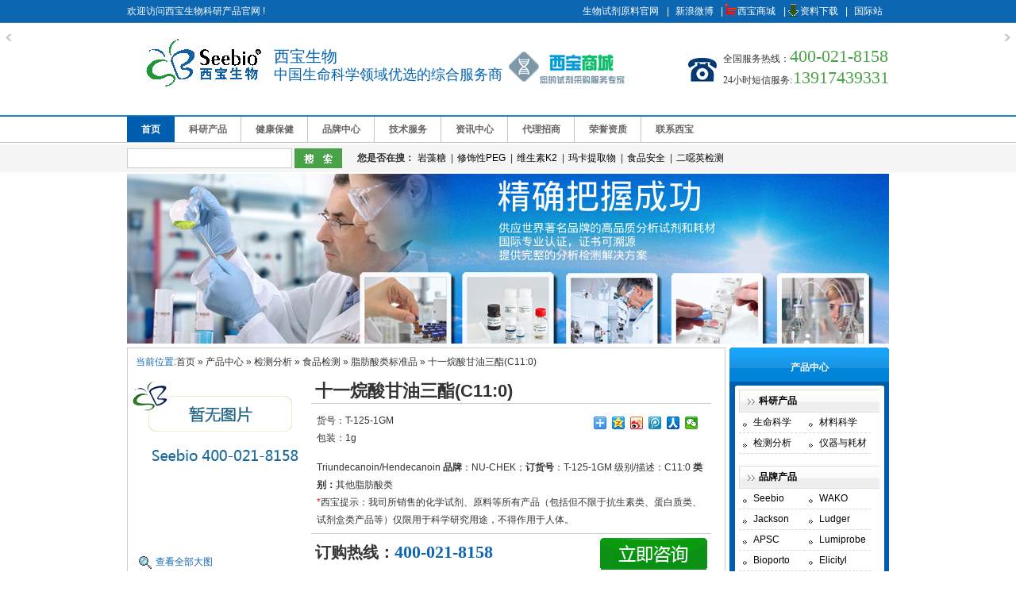

--- FILE ---
content_type: text/html
request_url: http://www.cxbio.com/Products/SYWSGYSZC110.html
body_size: 13774
content:
<!DOCTYPE html PUBLIC "-//W3C//DTD XHTML 1.0 Transitional//EN" "http://www.w3.org/TR/xhtml1/DTD/xhtml1-transitional.dtd">
<html xmlns="http://www.w3.org/1999/xhtml">
<head>
    <meta http-equiv="Content-Type" content="text/html; charset=utf-8" />
    <meta http-equiv="X-UA-Compatible" content="IE=EmulateIE7" />
    <title>十一烷酸甘油三酯(C11:0),Triundecanoin/Hendecanoin,其他脂肪酸类|十一烷酸甘油三酯(C11:0)|脂肪酸类标准品|西宝生物科技（上海）股份有限公司-咨询电话：400-021-8158</title>
    <meta name="keywords" content="诊断试剂原料,酶稳定剂,蛋白保护剂,聚乙二醇修饰剂,GPC标准品,糖组学试剂,分子生物学试剂" />
    <meta name="description" content="西宝生物科技（上海）股份有限公司是中国生命科学领域领先的综合服务商，产品分为生命科学，健康保健，诊断疫苗、新材料和仪器设备五大板块。咨询电话：400-021-8158" />
	
    <link href="/Skins/default/resetcommon.css" rel="stylesheet" type="text/css" />
    <link href="/Skins/default/Style.css" rel="stylesheet" type="text/css" />
	
    <script type="text/javascript">
		var SKIN_PATH = "/Skins/default/";
	</script>
    <script type="text/javascript" src="/JS/NSW_JCIA.js"></script>
	
	<!-- <script type="text/javascript" src="/js/jquery-1.3.2.min.js"></script> -->
	<!-- <link href="/Css/reset.css" rel="stylesheet" type="text/css" /> -->
    <!--<script type="text/javascript" src="/js/jqzoom.pack.1.0.1.js"></script>-->
</head>
<body>
    <!--topbar:start-->
    <div class="t_bg">
        <div class="header">
        <div id="site">
                <img src="/Skins/Default/Img/site.gif" alt="<%=NSW.OConfig.GlobalConfig.SiteName %>" />
                <div id="siteDiv">
                    <ul>
                    </ul>
                </div>
            </div>
            <div class="h_top">
                <span>欢迎访问西宝生物科研产品官网 ! <!--<nb> 股票代码:</nb><znb>837709</znb>--></span>
                <div class="h_inp fr">
<!--订单查询和邮件订阅,因为功能目前还没有用上,先隐藏
                 <p>
                    <span>订单查询</span>
					<q>
                        <input type="text" id="txt_OrderNo" class="inp02" />
                        <input type="image" onclick="SearchObjectByGet('txt_OrderNo,oid','/Search/Orders.aspx?1=1',false)" src="/Skins/Default/Img/Common/s_ss0.gif" class="fl" />
                    </q>
                </p>
                <p>
                    <span>邮件订阅</span>
					<q>
                        <input type="text" id="txtSubscriptionEmail" class="inp02" />
                        <input type="image" onclick="subscription(this);" src="/Skins/Default/Img/Common/s_ss01.gif" class="fl" />
                    </q>
                </p> 
-->
                    <p class="login">
					
						<!--
						<b id="commonHeaderGuest">
						<a href="http://www.cxbio.com/user/login.aspx"  rel="nofollow">登录</a>
						|<a href="http://www.cxbio.com/user/register.aspx"  rel="nofollow">注册</a></b>
							<b id="commonHeaderUser" style="display: none;">
							<a href="http://www.cxbio.com/user/"><b id="commonHeaderUsername"></b></a>
							|<a href="http://www.cxbio.com/user/login.aspx?action=logout"  rel="nofollow">退出</a></b>
							
						|
						-->
						<a href="http://www.seebio.cn" title="2021版官网"  rel="nofollow" target="_blank" class="wb01">生物试剂原料官网</a>
					|<a href="http://weibo.com/seebiobiotech" title="新浪微博"  rel="nofollow" target="_blank" class="wb02">新浪微博</a>
						|<a href="http://mall.seebio.cn/" title="西宝商城" target="_blank" class="sc01">西宝商城</a> 
						|<a href="http://www.cxbio.com/DownLoad/"  rel="nofollow" title="资料下载" target="_blank" class="sc02">资料下载</a>

						|<a href="http://www.allinno.com/" title="English site" target="_blank">国际站</a>
							
                    </p>
                </div>
                <div class="clear">
                </div>
            </div>
            <div class="h_con">
                <h1>
                    <a href="http://www.cxbio.com" title="西宝生物">
                        <img src="http://www.cxbio.com/UploadFiles/Others/20150205150914_54848.gif" alt="西宝生物" title="西宝生物" /></a></h1>
                <div class="h_bt fl">
                    西宝生物<span style="font-size:18px;">中国生命科学领域优选的综合服务商</span></div>

<div class="h_bt fl">
               <a href="http://mall.seebio.cn"><img src="/Images/mall.jpg"></a></div>

                <div class="h_con01 fr">
                    <div class="h_pho fr">
                        <p>
                            全国服务热线：<span>400-021-8158</span></p>
                        <p>
                            24小时短信服务: <span class="fz2_mphone">13917439331</span></p>
                    </div>
                </div>
            </div>
            <div class="h_nav" id = "sb_mainNav">
                <ul>
                    <li class="cur"><a href="http://www.cxbio.com" title="西宝生物官网首页">首页</a></li>
                    <!--<li><a href="http://www.seebio.cn" title="诊断与疫苗">诊断与疫苗</a></li>-->
          <!--<li><a href="<%=NSW.OConfig.Common.SiteDomain %>/jcfx<%=NSW.OConfig.Common.ReWriteUrlExt %>" title="检测分析">检测分析</a></li>-->
                
                    <li><a href="http://www.cxbio.com/smkxx.shtml" title="科研产品">科研产品</a></li>
<li><a href="<%=NSW.OConfig.Common.SiteDomain %>/health<%=NSW.OConfig.Common.ReWriteUrlExt %>" title="健康保健">健康保健</a></li>
                    <li><a href="http://www.cxbio.com/Brand.shtml" title="品牌中心">品牌中心</a></li>
  <!-- <li><a href="<%=NSW.OConfig.Common.SiteDomain %>/xcl<%=NSW.OConfig.Common.ReWriteUrlExt %>" title="材料科学">材料科学</a></li>-->
                                 <!-- <li><a href="<%=NSW.OConfig.Common.SiteDomain %>/xcl<%=NSW.OConfig.Common.ReWriteUrlExt %>" title="材料科学">材料科学</a></li>-->
					
                <li><a href="/service.shtml" title="技术服务">技术服务</a>
						<DL style="display: none">
						<DD><A href="http://www.cxbio.com/Project/" rel="nofollow">解决方案</A></DD>
						<DD><A href="/service.shtml" rel="nofollow">技术服务</A></DD>
<DD><A href="/cjwtjd.shtml" rel="nofollow">常见问题</A></DD></DL>
				</li>
					
                    <li><a href="http://www.cxbio.com/news/" title="资讯中心">资讯中心</a>
					<DL style="display: none">
						<DD><A href="/xbfc.shtml" rel="nofollow">西宝风采</A></DD>						
						<DD><A href="/News/News-0001,0032,0033,0037.shtml" rel="nofollow">产品推荐</A></DD>
						<DD><A href="/promotion.shtml" rel="nofollow">最热促销</A></DD>
                                               <DD><A href="/hotspot-1.shtml" rel="nofollow">热点活动</A></DD>
						<DD><A href="/gg.shtml" rel="nofollow">企业公告</A></DD>
						<DD><A href="/xyxw.shtml" rel="nofollow">行业新闻</A></DD></DL>
					</li>
                    <li><a href="http://www.cxbio.com/Agents/xsdl.html" rel="nofollow" title="代理招商">代理招商</a></li>
                    <li><a href="http://www.cxbio.com/ryzz.shtml" title="荣誉资质">荣誉资质</a></li>
                    <li class="nobor01"><a href="http://www.cxbio.com/Helps/lxxbsw.html" rel="nofollow" title="联系西宝生物">联系西宝</a>
						<DL style="display: none">
						<DD><A href="/helps/xbswjj.html" rel="nofollow">西宝简介</A></DD>
						<DD><A href="/helps/zzjg.html" rel="nofollow">组织架构</A></DD>
						<DD><A href="/helps/fzlc.html" rel="nofollow">发展历程</A></DD>
						<DD><A href="/helps/jzln.html" rel="nofollow">价值理念</A></DD>
						<DD><A href="/helps/core.html" rel="nofollow">核心团队</A></DD>
                                                <DD><A href="/helps/capbility.html" rel="nofollow">研发能力</A></DD>
						<DD><A href="/helps/lxxbsw.html" rel="nofollow">联系西宝</A></DD>



</DL>
					</li>
                </ul>
            </div>

        </div>
    </div>
		<div id = "header_hser">
            <div class="h_ser">
                <p>
                    <b>您是否在搜：</b><a target='_blank' href=http://www.cxbio.com/Search/index.aspx?1=1&objtype=product&kwd=%E5%B2%A9%E8%97%BB%E7%B3%96>岩藻糖</a> | <a target='_blank' href=http://www.cxbio.com/Article/mpeg_1.html>修饰性PEG</a> | <a target='_blank' href=http://www.cxbio.com/Article/vk2_1.html>维生素K2</a> | <a target='_blank' href=http://www.cxbio.com/Products/maca.html>玛卡提取物</a> | <a target='_blank' href=http://www.cxbio.com/food_safety.shtml>食品安全</a> | <a target='_blank' href=http://www.cxbio.com/Search/index.aspx?1=1&objtype=product&kwd=%E4%BA%8C%E5%99%81%E8%8B%B1>二噁英检测</a> </p>
                <div class="s_inp fl">
                    <input type="text" id="seachkeywords" onkeypress="if(event.keyCode==13) {btn_Search.click();return false;}"
                        class="inp01" />
                    <input type="image" name="btn_Search" id="btn_Search" onclick="SearchObjectByGet('seachkeywords,kwd','/Search/index.aspx?1=1&objtype=product',false)"
                        src="/Skins/Default/Img/Common/s_ss.gif" class="fl" />
                </div>
            </div>
			
		</div>
		<div id = "pdpGradient"></div>
    <!--header:end-->
    <script type="text/javascript">
		var xshare;
        muneCur2();
        initCommonHeader();
    </script>
<!--header.html end-->
<link rel="stylesheet" rev="stylesheet" href="/css/pshow2.css" type="text/css" />
<script src="/JS/ScrollPicLeft.js" type="text/javascript"></script>
<script language="javascript" type="text/javascript">
//产品标题
var OBJ_TITLE = "十一烷酸甘油三酯(C11:0)";
//视频关键词
var VIDEO_KEY = "T-125-1GM";
//权限ID
var AUTHORITY_ID = "";
//图片路径数组
var ARR_IMG_PATH = [];
var ColumnID=388;
var ProductID=12394;
var PColumnID="68";
var ColumnName="脂肪酸类标准品";
var HitLayer="ProductHits";
var Hits=200;
var MARK = "product";
var ARR_AD_MARK = ["product_detail_1"];
var SID = "0001,0024,0019,0068,0388";
var atts="";
</script>

<!--content:start-->
	<div style="margin-bottom:5px;">
        <div class="topadcs" style="width:100%;margin:0 auto;text-align:center;">
        <img src="/UploadFiles/Others/20140807084035_58536.jpg" title="" alt="" />
        </div>
	</div>
<div class="content">

    <div class="right_pro">
        <div class="righttop">
        </div>
        <div class="pro_main">
            <div id="printableview">
                <div class="pro_curmbs">
                    <span>当前位置:</span><a href="http://www.cxbio.com/" title="西宝生物">首页</a> &raquo;
                    <a href="http://www.cxbio.com/product/" title="西宝生物产品中心">产品中心</a> &raquo; <a href='http://www.cxbio.com/jcfx.shtml'>检测分析</a> &raquo; <a href='http://www.cxbio.com/Foodtest.shtml'>食品检测</a> &raquo; <a href='http://www.cxbio.com/zfslbzp.shtml'>脂肪酸类标准品</a> &raquo; <a href="http://www.cxbio.com/Products/SYWSGYSZC110.html"
                        title="十一烷酸甘油三酯(C11:0)">十一烷酸甘油三酯(C11:0)</a>
                </div>
                <div class="pleft">
                    <div class="mainbox">
                        <div class="maincont">
                            <div class="prodetailsinfo">
                                <div class="proviewbox">
                                    <div class="probigshow">
                                        <a class="jqzoom" href="http://www.cxbio.com/Skins/default/img/product_no_pic.gif" title="十一烷酸甘油三酯(C11:0)">
                                            <img src="http://www.cxbio.com/Skins/default/img/product_no_pic.gif" alt="十一烷酸甘油三酯(C11:0)" title="十一烷酸甘油三酯(C11:0)" class="js_goods_image_url"></a>
                                    </div>
                                    <div class="div_prothumb">
                                        <div class="thumbporbox">
                                            <ul class="ul_prothumb" id="img_list">
                                            </ul>
                                        </div>
                                        <span class="span_prev span_prevb">prev</span><span class="span_next span_nextb">next</span>
                                    </div>
                                    <div class="div_prolinks">
                                        <a id="a_enlarge" onclick="viewBigImage(12394)" href="#">查看全部大图</a>
                                    </div>
                                </div>
                                <div class="clear">
                                </div>
                            </div>
                        </div>
                    </div>
                    <script type="text/javascript" src="/js/pshow2.js"></script>
                </div>
                <div class="pright">
                    <div class="propar">
                        <h3 class="corange">十一烷酸甘油三酯(C11:0)</h3>   <!--&nbsp;<span>[T-125-1GM]</span>-->
                        <div class="cps pd_short">
							<div class="nr_list Attributes">货号：T-125-1GM<br />包装：1g<br /></div>
<span class="fr">
<!-- Baidu Button BEGIN -->
<div class="bdsharebuttonbox"><a href="#" class="bds_more" data-cmd="more"></a><a href="#" class="bds_qzone" data-cmd="qzone" title="分享到QQ空间"></a><a href="#" class="bds_tsina" data-cmd="tsina" title="分享到新浪微博"></a><a href="#" class="bds_tqq" data-cmd="tqq" title="分享到腾讯微博"></a><a href="#" class="bds_renren" data-cmd="renren" title="分享到人人网"></a><a href="#" class="bds_weixin" data-cmd="weixin" title="分享到微信"></a></div>
<script>var xshare = "yes";window._bd_share_config={"common":{"bdSnsKey":{},"bdText":"","bdMini":"2","bdMiniList":false,"bdPic":"","bdStyle":"0","bdSize":"16"},"share":{}};with(document)0[(getElementsByTagName('head')[0]||body).appendChild(createElement('script')).src='http://bdimg.share.baidu.com/static/api/js/share.js?v=89860593.js?cdnversion='+~(-new Date()/36e5)];</script>
<!-- Baidu Button END -->
</span>
							<div class="nr_list"><ul></ul><div class="clear"></div></div>
                            <div class="nr_list ProductShortDesc">
							Triundecanoin/Hendecanoin <b>品牌</b>：NU-CHEK；<b>订货号</b>：T-125-1GM 级别/描述：C11:0 <b>类别：</b>其他脂肪酸类
							<p style="font-size: 12px;font-weight:normal"><font color="red">*</font>西宝提示：我司所销售的化学试剂、原料等所有产品（包括但不限于抗生素类、蛋白质类、试剂盒类产品等）仅限用于科学研究用途，不得作用于人体。</p>
							</div>
						</div>
                            <div class="clear"></div>
                            <div class="pd_hotline">
                             <span class ="fl">订购热线：</span><span class="font_hotline fl">400-021-8158</span>
                                <span class="fr" style="display:inline;"><a href="#caigou">
                                 <img style="border: 0" src="/Skins/default/img/buynowsmalls.gif" alt="" /></a>
                                 </span>
                           </div>
                      </div>
                </div>
                <div class="clear">
                </div>
                <div class="fenlei">
                    <div class="tit">
                        <a  class="cur"><span>产品详情</span></a>
                        <div class="clear">
                        </div>
                    </div>
                </div>
                <div class="proinfo " id="detailvalue0"><div id='contentvalue100' class="shouzi2" style='display:;'><p>&nbsp;感谢您的关注，该商品暂无详细信息，请联系业务人员咨询 400-021-8158，或咨询我们的在线客服。</p></div><div align="center" style="margin-top:20px;padding:10px;border-top:1pt dashed #666666;">
<table cellspacing="0" cellpadding="0" border="0" width="550">
    <tbody>
        <tr>
            <td align="center" width="33%" style="padding:5px;"><img src="http://www.cxbio.com/UploadFiles/FCK/2018-12/201812044DV2BH0DD2.png" title="西宝生物官网二维码: www.cxbio.com" alt="西宝生物官网二维码" width="140" height="140" /></td>
            <td align="center" width="34%" style="padding:5px;"><img src="http://www.cxbio.com/UploadFiles/FCK/2018-12/201812046R6Z2HXNND.png" title="西宝生物微信服务号：iseebio" alt="西宝生物微信服务号：iseebio" width="140" height="140" /></td>
            <td align="center" width="33%" style="padding:5px;"><img src="http://www.cxbio.com/UploadFiles/FCK/2018-12/20181204RDN0BT64TZ.png" title="西宝生物微博：seebiobiotech" alt="西宝生物微博：seebiobiotech" width="140" height="140" /></td>
        </tr>
        <tr>
            <td align="center" width="33%" style="padding:5px;">官网：www.cxbio.com</td>
            <td align="center" width="34%" style="padding:5px;">微信服务号：iseebio</td>
            <td align="center" width="33%" style="padding:5px;">微博：seebiobiotech</td>
        </tr>
    </tbody>
</table>
</div>
<div align="center" style="margin-top:20px;">
<table cellspacing="0" cellpadding="0" border="0" width="550">
    <tbody>
        <tr>
            <td align="center" width="33%" style="padding:5px;"><img src="http://www.cxbio.com/UploadFiles/FCK/2018-12/20181204FHB62V6PNL.png" title="西宝商城二维码 mall.seebio.cn" alt="西宝商城二维码 mall.seebio.cn" width="140" height="140" /></td>
            <td align="center" width="34%" style="padding:5px;"><img src="http://www.cxbio.com/UploadFiles/FCK/2018-12/20181204L0XF6Z8JP4.png" title="微信订阅号：seebiotech" alt="微信订阅号：seebiotech" width="140" height="140" /></td>
            <td align="center" width="33%" style="padding:5px;"><img src="http://www.cxbio.com/UploadFiles/FCK/2019-11/20191126P6JR2DR2FP.png" title="泉养堂官网：www.canmedo.com" alt="泉养堂官网：www.canmedo.com" width="140" height="140" /></td>
        </tr>
        <tr>
            <td align="center" width="33%" style="padding:5px;">商城：mall.seebio.cn</td>
            <td align="center" width="34%" style="padding:5px;">微信订阅号：seebiotech</td>
            <td align="center" width="33%" style="padding:5px;">泉养堂：www.canmedo.com</td>
        </tr>
    </tbody>
</table>
</div></div>
                
				<a name="caigou" id = "caigou"> </a>
                <div class="pro_key">
                    <a target='_blank' href="/Search/?objtype=product&kwd=%e8%af%8a%e6%96%ad%e8%af%95%e5%89%82%e5%8e%9f%e6%96%99">诊断试剂原料</a> <a target='_blank' href="/Search/?objtype=product&kwd=%e9%85%b6%e7%a8%b3%e5%ae%9a%e5%89%82">酶稳定剂</a> <a target='_blank' href="/Search/?objtype=product&kwd=%e8%9b%8b%e7%99%bd%e4%bf%9d%e6%8a%a4%e5%89%82">蛋白保护剂</a> <a target='_blank' href="/Search/?objtype=product&kwd=%e8%81%9a%e4%b9%99%e4%ba%8c%e9%86%87%e4%bf%ae%e9%a5%b0%e5%89%82">聚乙二醇修饰剂</a> <a target='_blank' href="/Search/?objtype=product&kwd=GPC%e6%a0%87%e5%87%86%e5%93%81">GPC标准品</a> <a target='_blank' href="/Search/?objtype=product&kwd=%e7%b3%96%e7%bb%84%e5%ad%a6%e8%af%95%e5%89%82">糖组学试剂</a> <a target='_blank' href="/Search/?objtype=product&kwd=%e5%88%86%e5%ad%90%e7%94%9f%e7%89%a9%e5%ad%a6%e8%af%95%e5%89%82">分子生物学试剂</a> </div>
                <div class="pro_order">
                    <div class="caigou" id="caigou">
                        <span class="span_1"><span class="red_x">*</span> 表示必填</span><strong>采购：十一烷酸甘油三酯(C11:0)</strong></div>
                    <table class="caigou_tab" id="tbForm1">
                        <tr>
                            <td width="120" class="tr">
                                <span class="red_x">*</span> 联系人：
                            </td>
                            <td width="431">
                                <input type="text" size="50" class="text" id="txtContact" maxlength="20" />
                                <span>请填写您的真实姓名</span>
                            </td>
                        </tr>
                        <tr>
                            <td class="tr">
                                <span class="red_x">*</span> 手机号码：
                            </td>
                            <td>
                                <input type="text" size="50" class="text" id="txtMobile" maxlength="11" />
                                <span>请填写您的联系电话</span>
                            </td>
                        </tr>
                        <tr>
                            <td class="tr">
                                <span class="red_x">*</span> 电子邮件：
                            </td>
                            <td>
                                <input type="text" size="50" class="text" id="txtEmail" maxlength="20" />
                            </td>
                        </tr>
                        <tr>
                            <td class="tt">
                                <span class="red_x">*</span> 采购意向描述：
                            </td>
                            <td>
                                <textarea cols="80" rows="5" class="textarea" id="txtContent" maxlength="200"></textarea>
                            </td>
                        </tr>
                        <tr>
                            <td class="tr vat">
                                验证码：
                            </td>
                            <td>
                                <input type="text" class="inp-yzm" runat="server" id="verCodeorder" maxlength="4"
                                    onfocus="document.getElementById('imgValiorder').src='/Tools/ValidCodes.aspx?'+new Date().getTime()" /><img
                                        src="/Tools/ValidCodes.aspx" alt="点击刷新" id="imgValiorder" onclick="this.src='/Tools/ValidCodes.aspx?'+new Date().getTime()" /><a
                                            href="javascript:void(0)" onclick="document.getElementById('imgValiorder').src='/Tools/ValidCodes.aspx?'+new Date().getTime()">换一张</a>
                            </td>
                        </tr>
                        <tr>
                            <td>
                            </td>
                            <td>
                                <input type="button" class="b15" value="提 交" onclick="submitOrder(this,12394)" />
                                <input type="button" class="b15" value="重 填" onclick="emptyText('tbForm1')" />
                            </td>
                        </tr>
                    </table>
                </div>
            </div>
            <!--  <div class="ad3" id="cntrAd_0">
            </div>-->
            <div class="cp">
                <div class="cptab">
                    相关产品
                </div>
                <div id="cntrRelevantProd">
                    <div id="cptab_relevant">
                        <dl><dt><a target='_blank' href="http://www.cxbio.com/Products/DGCSLWSZDGCZLSZ.html" title="胆固醇十六烷酸酯/胆固醇棕榈酸酯"><img src="http://www.cxbio.com/UploadFiles/Others/product_no_pic.gif" alt="胆固醇十六烷酸酯/胆固醇棕榈酸酯"  title="胆固醇十六烷酸酯/胆固醇棕榈酸酯"/></a></dt><dd class="t1"><a target='_blank' href="http://www.cxbio.com/Products/DGCSLWSZDGCZLSZ.html" title="胆固醇十六烷酸酯/胆固醇棕榈酸酯">胆固醇十六烷酸酯/胆固醇棕榈酸酯</a></dd><dd class="d1">Cholesteryl Palmitate <b>品牌</b>：WITEGA Laborator；<b>订货号</b>：CH-815-100MG 级别/描述：C16:0 <b>类别：</b>其他脂肪酸类</dd></dl><dl><dt><a target='_blank' href="http://www.cxbio.com/Products/SLWXLZLXL.html" title="十六烷酰氯/棕榈酰氯"><img src="http://www.cxbio.com/UploadFiles/Others/product_no_pic.gif" alt="十六烷酰氯/棕榈酰氯"  title="十六烷酰氯/棕榈酰氯"/></a></dt><dd class="t1"><a target='_blank' href="http://www.cxbio.com/Products/SLWXLZLXL.html" title="十六烷酰氯/棕榈酰氯">十六烷酰氯/棕榈酰氯</a></dd><dd class="d1">Hexadecanoyl Chloride / Palmitoyl Chloride <b>品牌</b>： NU-CHEK；<b>订货号</b>：C-414-100MG 级别/描述：C16:0 <b>类别：</b>其他脂肪酸类</dd></dl><dl><dt><a target='_blank' href="http://www.cxbio.com/Products/YSJZ_12390.html" title="乙酸己酯"><img src="http://www.cxbio.com/UploadFiles/Others/product_no_pic.gif" alt="乙酸己酯"  title="乙酸己酯"/></a></dt><dd class="t1"><a target='_blank' href="http://www.cxbio.com/Products/YSJZ_12390.html" title="乙酸己酯">乙酸己酯</a></dd><dd class="d1">Hexanyl Acetate <b>品牌</b>：NU-CHEK；<b>订货号</b>：AC-703-1GM 级别/描述：C6:0 <b>类别：</b>其他脂肪酸类</dd></dl></div>
                </div>
                <div class="clear">
                </div>
            </div>
            
            <div class="comments">
                <h4>
                    共有<span id="spCommentCount">-</span>条评论<a href="#aPostComment">【我要评论】</a></h4>
                <div id="divComments" class="ml10 mt10">
                    <img src="/Skins/default/Img/processing_2.gif" alt="正在加载..." /></div>
                <div class="info_pl">
                    <a target="_blank" href="http://www.cxbio.com/tools/comment.aspx?oid=12394&mark=product">
                        查看全部评论</a></div>
            </div>
            <div class="info_fb">
                <table width="100%" border="0" id="tbCmt">
                    <tr>
                        <td width="12%" class="td_b tr">
                            我要评论:
                        </td>
                        <td width="88%">
                            &nbsp;
                        </td>
                    </tr>
                    <tr>
                        <td class="tr vat">
                            <span class="red_x">*</span>内 容：
                        </td>
                        <td>
                            <textarea id="txtCmtContent" placeholder="请输入评论内容" cols="80" rows="5" maxlength="200"></textarea><br>
                        </td>
                    </tr>
                    <tr>
                        <td class="tr vat">
                            验证码：
                        </td>
                        <td>
                            <input type="text" class="inp-yzm" runat="server" id="txtCmtVerCode" maxlength="4"
                                onfocus="document.getElementById('imgVali').src='/Tools/ValidCodes.aspx?'+new Date().getTime()" /><img
                                    src="/Tools/ValidCodes.aspx" alt="点击刷新" id="imgVali" onclick="this.src='/Tools/ValidCodes.aspx?'+new Date().getTime()" /><a
                                        href="javascript:void(0)" onclick="document.getElementById('imgVali').src='/Tools/ValidCodes.aspx?'+new Date().getTime()">换一张</a>
                        </td>
                    </tr>
                    <tr>
                        <td>
                            &nbsp;
                        </td>
                        <td>
                            <input type="button" class="b13" value="发 表" onclick="postComment(this,12394,'product')" />
                            <input type="button" onclick="emptyText('tbCmt')" class="b13" value="重 填" />
                        </td>
                    </tr>
                </table>
            </div>
        </div>
        <div class="rightbot">
        </div>
    </div>
    <div class="left_pro">
        <div class="zx2">
            <div class="tit">
            <a href="/Product/" title="西宝生物产品中心">
                产品中心</a></div>
            <div class="nr">
                <h4 sid="0001,0024"><a href="http://www.cxbio.com/smkxx.shtml" title="科研产品">科研产品</a></h4><ul><li sid="0001,0024,0647"><a href="http://www.cxbio.com/smkx.shtml" title="生命科学">生命科学</a></li><li sid="0001,0024,0032"><a href="http://www.cxbio.com/xcl.shtml" title="材料科学">材料科学</a></li><li sid="0001,0024,0019"><a href="http://www.cxbio.com/jcfx.shtml" title="检测分析">检测分析</a></li><li sid="0001,0024,0040"><a href="http://www.cxbio.com/InstrumentsLabware.shtml" title="仪器与耗材">仪器与耗材</a></li></ul><h4 sid="0001,0042"><a href="http://www.cxbio.com/Brand.shtml" title="品牌产品">品牌产品</a></h4><ul><li sid="0001,0042,0527"><a href="http://www.cxbio.com/Seebio_products.shtml" title="Seebio">Seebio</a></li><li sid="0001,0042,0470"><a href="http://www.cxbio.com/wako.shtml" title="WAKO">WAKO</a></li><li sid="0001,0042,0508"><a href="http://www.cxbio.com/jackson.shtml" title="Jackson">Jackson</a></li><li sid="0001,0042,0474"><a href="http://www.cxbio.com/ludger.shtml" title="Ludger">Ludger</a></li><li sid="0001,0042,0469"><a href="http://www.cxbio.com/apsc.shtml" title="APSC">APSC</a></li><li sid="0001,0042,0475"><a href="http://www.cxbio.com/lumiprobe.shtml" title="Lumiprobe">Lumiprobe</a></li><li sid="0001,0042,0481"><a href="http://www.cxbio.com/bioporto.shtml" title="Bioporto">Bioporto</a></li><li sid="0001,0042,0482"><a href="http://www.cxbio.com/elicityl.shtml" title="Elicityl">Elicityl</a></li><li sid="0001,0042,0483"><a href="http://www.cxbio.com/sigma.shtml" title="Sigma">Sigma</a></li><li sid="0001,0042,0487"><a href="http://www.cxbio.com/nissui.shtml" title="NISSUI">NISSUI</a></li><li sid="0001,0042,0488"><a href="http://www.cxbio.com/Product/Product-0001,0042,0488.shtml" title="Research Diets">Research Diets</a></li><li sid="0001,0042,0489"><a href="http://www.cxbio.com/Product/Product-0001,0042,0489.shtml" title="Eppendorf">Eppendorf</a></li><li sid="0001,0042,0491"><a href="http://www.cxbio.com/bioassaysystems.shtml" title="BioAssay">BioAssay</a></li><li sid="0001,0042,0492"><a href="http://www.cxbio.com/medicom.shtml" title="Medicom">Medicom</a></li><li sid="0001,0042,0503"><a href="http://www.cxbio.com/activemotif.shtml" title="ACTIVE MOTIF">ACTIVE MOTIF</a></li><li sid="0001,0042,0505"><a href="http://www.cxbio.com/labnet.shtml" title="Labnet">Labnet</a></li><li sid="0001,0042,0510"><a href="http://www.cxbio.com/biovendor.shtml" title="Biovendor">Biovendor</a></li><li sid="0001,0042,0511"><a href="http://www.cxbio.com/mega.shtml" title="Megazyme">Megazyme</a></li><li sid="0001,0042,0533"><a href="http://www.cxbio.com/abcam.shtml" title="Abcam">Abcam</a></li><li sid="0001,0042,0534"><a href="http://www.cxbio.com/aalto.shtml" title="Aalto">Aalto</a></li><li sid="0001,0042,0535"><a href="http://www.cxbio.com/immunolab.shtml" title="Immunolab">Immunolab</a></li><li sid="0001,0042,0588"><a href="http://www.cxbio.com/usp.shtml" title="USP">USP</a></li><li sid="0001,0042,0590"><a href="http://www.cxbio.com/invent.shtml" title="Invent">Invent</a></li><li sid="0001,0042,0601"><a href="http://www.cxbio.com/daicel.shtml" title="Daicel（大赛璐）">Daicel（大赛璐）</a></li><li sid="0001,0042,0602"><a href="http://www.cxbio.com/lifediagnostics.shtml" title="Life Diagnostics">Life Diagnostics</a></li><li sid="0001,0042,0604"><a href="http://www.cxbio.com/tdb.shtml" title="TdB">TdB</a></li><li sid="0001,0042,0624"><a href="http://www.cxbio.com/dr.shtml" title="Dr. Ehrenstorfer">Dr. Ehrenstorfer</a></li><li sid="0001,0042,0473"><a href="http://www.cxbio.com/laysan.shtml" title="Laysan">Laysan</a></li><li sid="0001,0042,0472"><a href="http://www.cxbio.com/fortis.shtml" title="Fortis">Fortis</a></li><li sid="0001,0042,0471"><a href="http://www.cxbio.com/reagecon.shtml" title="Reagecon">Reagecon</a></li><li sid="0001,0042,0468"><a href="http://www.cxbio.com/miragen.shtml" title="Miragen">Miragen</a></li></ul><h4 sid="0001,0465"><a href="http://www.cxbio.com/service.shtml" title="技术服务">技术服务</a></h4><h4 sid="0001,0102"><a href="http://www.cxbio.com/health.shtml" title="健康保健">健康保健</a></h4><ul><li sid="0001,0102,0198"><a href="http://www.cxbio.com/gnsppl.shtml" title="功能食品配料">功能食品配料</a></li><li sid="0001,0102,0201"><a href="http://www.cxbio.com/xjxl.shtml" title="香精香料">香精香料</a></li><li sid="0001,0102,0202"><a href="http://www.cxbio.com/rhhlyl.shtml" title="日化护理原料">日化护理原料</a></li><li sid="0001,0102,0203"><a href="http://www.cxbio.com/jxhxpjzjt.shtml" title="精细化学品及中间体">精细化学品及中间体</a></li><li sid="0001,0102,0234"><a href="http://www.cxbio.com/cyclodextrin.shtml" title="环糊精">环糊精</a></li></ul>
            </div>
            <div class="zx_bot">
            <img src="/Skins/Default/Img/Common/zx_bot.gif"></div>
        </div>
        <div id="divHistoryRecommentCntr" class="leib2 mt10">
        </div>
        <div id="divNewsRand"></div>
        <div class="leib3 mt10">
        <div class="tit">联系西宝
</div>
        <div class="nr">
            <img src="/images/leftlx.gif" >
            <p>
            <h5 >西宝生物科技（上海）股份有限公司
</h5></p>
            <p>
              <span>客服电话：</span>400-021-8158</p>
           <p>
              <span>公司传真：</span> 021-50272982</p>
 <p>
              <span>公司邮箱：</span></p><p>market@seebio.cn</p>
            <p>
                <span>公司地址：</span>总部：中国（上海）自由贸易试验区毕升路299弄11号502室 邮编：201204</p>
<p>
<span>研发生产中心：</span>上海市浦东新区川宏路508号5幢 邮编：201202
<BR>
            </p>
</div></div>
<div class="leftbot">
    </div>
    </div>
    <div class="clear">
    </div>
</div>
<!--content:end-->
<!--footer:start-->
<div class="f_bg">
    <div class=" footer">
        <div class="f_nav">
            <a href="http://www.cxbio.com" title="西宝生物官网首页" target="_blank">首页</a> 
           丨 <a href="http://www.cxbio.com/Project" title="解决方案" target="_blank">解决方案</a> 
           丨 <a href="http://www.cxbio.com/Product" title="产品中心"  target="_blank">产品中心</a> 
           丨 <a href="http://www.cxbio.com/news" title="资讯中心" target="_blank">资讯中心</a>
           丨 <a href="http://www.cxbio.com/khjz.shtml" rel="nofollow" title="客户见证"  target="_blank">客户见证</a> 
           丨 <a href="http://www.cxbio.com/Agents/xsdl.html" rel="nofollow" title="代理招商" target="_blank"> 代理招商</a> 
           丨 <a href="http://www.cxbio.com/Job/" rel="nofollow" title="人才招聘" target="_blank"> 人才招聘</a> 
           丨 <a href="http://www.cxbio.com/Helps/xbswjj.html" rel="nofollow" title="关于西宝生物" target="_blank">关于西宝</a>
           丨 <a href="http://www.cxbio.com/sitemap.html" title="网站地图" target="_blank">网站地图</a>
                         </div>
        <div class="f_con">
            <div class="f_img fl">
                <a href="http://www.cxbio.com" title="西宝生物">
                    <img src="http://www.cxbio.com/UploadFiles/Others/20150205150914_54848.gif" alt="西宝生物" title="西宝生物" /></a></div>
            <div class="f_p fl">
                <p>
                   西宝生物旗下网站: <a href="http://www.cxbio.com/">西宝生物</a>
				   | <a href="http://mall.seebio.cn/" target="_blank">西宝商城</a>
				   | <a href="http://www.allinno.com/" rel="nofollow" target="_blank">西宝生物(English)</a>
				   | <a href="http://www.canmedo.com/" rel="nofollow" target="_blank">康美多</a></p>
<p>
Copyright © 1999-<span id="copy_year">2020</span> Seebio Biotech (Shanghai) Co.,Ltd. All Rights Reserved.
 </p>
<p>
西宝生物科技（上海）股份有限公司旗下生命科学产品网站&nbsp;&nbsp;&nbsp;&nbsp; 版权所有  
</p>

<p>
总部：<span class="fz2_address">中国（上海）自由贸易试验区毕升路299弄11号502室</span>&nbsp;&nbsp;邮编：201204
</p>

<p>
研发生产中心：<span class="fz2_address">上海市浦东新区川宏路508号5幢</span>&nbsp;&nbsp;邮编：201202
</p>

                <p>
                    电话：<span class="fz2_phone">+86-21-50272975/76/77/78/81</span> &nbsp;&nbsp;&nbsp;<span class="fz3_mphone"> 移动总机：13917439331</span>
                </p>
                <p>
					传真：<span class="fz2_fax"> +86-21-50272982</span> &nbsp;&nbsp;<span class="fz2_emial"> Email：<a href="mailto:market@seebio.cn">market@seebio.cn</a></apan></p>
             <p><a href="http://beian.miit.gov.cn/" target="_blank" rel="nofollow">沪ICP备05006812号-1</a></p>
<!--
               <p><a href="http://www.miitbeian.gov.cn/" title="<a href="http://beian.miit.gov.cn/" target="_blank" rel="nofollow">沪ICP备05006812号-1</a>" target="_blank"><a href="http://beian.miit.gov.cn/" target="_blank" rel="nofollow">沪ICP备05006812号-1</a></a> </p>
-->
            </div>
            <div class="f_ewm fr">
                <ul>
                    <li><img height="88" with="88" title="岩藻糖" src="/Mobile/UploadFiles/Common/guanwang.png" />
                    <span>手机网站二维码</span>
                    </li>
                    <li><img height="88" with="88" title="岩藻糖" src="/Mobile/UploadFiles/Common/weixin.png" />
                    <span>官方微信二维码</span>
                    </li>
                </ul>
<a href="http://wap.scjgj.sh.gov.cn/businessCheck/verifKey.do?showType=extShow&serial=9031000020180718140623000002708676-SAIC_SHOW_310000-20190808133136460243&signData=MEUCIHn5P7d/JAIxMnt8pwqNr924FC1+dy03F2JknhDX786LAiEA49eIu9715pbuFnMcmmMtygboF2qQcRuVxb/ifDAm4TI="><img src="/image/lz2.jpg" style="height:60px;"></a>
            </div>
        </div>
    </div>
</div>
<!--footer:end-->

<!-- 返回顶部 -->
<script src="/JS/rollup.min.js" type="text/javascript"></script>
<script type="text/javascript">
    $(function () {
        if ($("img.lazyimg").length > 0) {
            $("img.lazyimg").lazyload({
                placeholder: "/images/grey.gif", //加载图片前的占位图片
                threshold: 50, //提前加载增加像素
                autoLoadTime: 100, //自动加载间隔时间
                effect: "fadeIn" //加载图片使用的效果(淡入)
            });
        }
    });
</script>
<!-- 更新版权年份 -->
<script>
	document.getElementById('copy_year').innerHTML = new Date().getFullYear() + '';
</script>
<!-分站--->
<script type="text/javascript" src="/JS/FenZan.js"></script>

<!-客户与统计代码，分享按钮等全部写进/JS/other.js，以免代码变更时频繁更新静态页--->
<script type="text/javascript" src="/JS/other.js"></script>

</body>
</html> 
<script type="text/javascript">    getNewsRand(); productLoad(); initCommonHeaderKeywords(MARK);
    $(".jqzoom").jqzoom({ title: false, zoomWidth: 300, zoomHeight: 300, xOffset: 4 });
</script>


--- FILE ---
content_type: text/html
request_url: http://www.cxbio.com/Tools/ValidCodes.aspx
body_size: 2075
content:
GIF89a2  �       3  f  �  �  � +  +3 +f +� +� +� U  U3 Uf U� U� U� �  �3 �f �� �� �� �  �3 �f �� �� �� �  �3 �f ՙ �� �� �  �3 �f �� �� ��3  3 33 f3 �3 �3 �3+ 3+33+f3+�3+�3+�3U 3U33Uf3U�3U�3U�3� 3�33�f3��3��3��3� 3�33�f3��3��3��3� 3�33�f3ՙ3��3��3� 3�33�f3��3��3��f  f 3f ff �f �f �f+ f+3f+ff+�f+�f+�fU fU3fUffU�fU�fU�f� f�3f�ff��f��f��f� f�3f�ff��f��f��f� f�3f�ffՙf��f��f� f�3f�ff��f��f���  � 3� f� �� ̙ ��+ �+3�+f�+��+̙+��U �U3�Uf�U��U̙U��� ��3��f�����̙���� ��3��f�����̙���� ��3��f�ՙ��̙���� ��3��f�����̙���  � 3� f� �� �� ��+ �+3�+f�+��+��+��U �U3�Uf�U��U��U�̀ ̀3̀f̀�̀�̀�̪ ̪3̪f̪�̪�̪��� ��3��f�ՙ�������� ��3��f����������  � 3� f� �� �� ��+ �+3�+f�+��+��+��U �U3�Uf�U��U��U��� ��3��f����������� ��3��f����������� ��3��f�ՙ�������� ��3��f���������            !�  � ,    2   � �	H����T�OY=h�1��Ć%6���F�#n�'rc�}IB#9�$Ó)�d��%ʚ�I��S�h��Eӷo�>�B��V�>z�VnL	�$M���j]7�^S�E��z�h͇��Y�v�H���k'-Я�����hV�(�I{74kR�ф����(ZqD���N�Nt������g8�yq
�k��YoԀ.�IM�����M�*0�ਃA���1�eA����M�N���N�:�I�4Q���jݗl0��+���'�܌'�84lSo�H��v\�>��`�Kn[��L1A�X�jC�<���xG�M9�1��;���Rbq!��l,�E_s�5u�;��S�>޼Ðb�Q��f;mP��ԝ;�l��.�|��RCe�Rz%�]���D[���vRP��5[�m$�W}�w�z�e�27Za�u$PJ�)VX�f���]19I�ib�y�Zy��T*"Lk��p���f���eؙ�-fQ�VJT�J&MU��RW�'Je�J��� ;

--- FILE ---
content_type: application/x-javascript
request_url: http://www.cxbio.com/js/pshow2.js
body_size: 1057
content:
$(function () {
    if ($(".proviewbox").length) {
        var page = 0;
        var $ul = $(".ul_prothumb"), $li = $(".ul_prothumb li");
        var $liL = $li.length;
        var $bigShowBox = $(".probigshow");
        var str = '<div class="zoomplepopup"></div><div id="probig_preview" ><img  alt="" /></div>';
        $bigShowBox.append(str);

        var $pre = $("#probig_preview");
        var $preimg = $(".probigshow");
        var $zoom = $(".probigshow .zoomplepopup");
        var $link = $('#a_enlarge').attr('href');
        var $SPage = Math.floor($liL / 5), sLong = $li.width() * 5;
        var sto;

        function btnStyle() {
            if (page == 0) { $('.span_prev').addClass('span_prevb'); } else { $('.span_prev').removeClass('span_prevb'); }
            if (page == $SPage) { $('.span_next').addClass('span_nextb'); } else { $('.span_next').removeClass('span_nextb'); }
        };

        if (page < 1) {
            var _src = $(".a_probigshow:first").attr("ref");
            $preimg.attr("src", _src);
        } else {
            $preimg.attr("src", $li.find("a").attr("href"));
        }
        btnStyle();
        //$li.overOnlyClass("now");
        $('#a_enlarge').attr('href', $link + '#' + '0');

        $(".span_prev").click(function () {
            if (page > 0) { page--; $(".ul_prothumb").animate({ left: "+=" + sLong }); };
            btnStyle();
        });
        $(".span_next").click(function () {
            if (page < $SPage) { page++; $(".ul_prothumb").animate({ left: "-=" + sLong }); };
            btnStyle();
        });
        window.lichange = function (indx) {
            var obj = $li.eq(indx);
            if (typeof (OBJ_TITLE) != "undefined") {
                $preimg.find("img").attr({ "src": (obj.find("a").attr("href")), "title": OBJ_TITLE });
                $preimg.find("a").attr({ "href": (obj.find("a").attr("href")), "title": OBJ_TITLE });
            } else {
                $preimg.find("img").attr("src",(obj.find("a").attr("href")));
                $preimg.find("a").attr("href", (obj.find("a").attr("href")));
            }

            $(".a_probigshow img").attr("src", obj.find("img").attr("longdesc"));
            $('#a_enlarge').attr('href', $link + '#' + indx);
            $li.removeClass('now').eq(indx).addClass('now');
        }
        $li.mouseenter(function () {
            var indx = $li.index($(this));
            sto = setTimeout('lichange(' + indx + ')', 150);
        }).mouseleave(function () {
            clearTimeout(sto);
        }).click(function () {
            var indx = $li.index($(this)); lichange(indx);
            return false;
        });
    };
});

